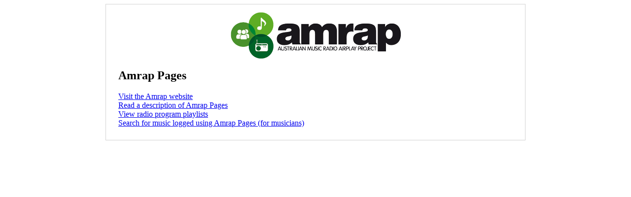

--- FILE ---
content_type: text/html; charset=UTF-8
request_url: https://airnet.org.au/
body_size: 255
content:
<html>
<head>
	<style type="text/css">
		#frame
		{
			width:800px;
			border: solid;
			border-width: 1px;
			border-color: LightGray;
			padding: 15px 25px 25px 25px;
			margin-left:auto;
			margin-right:auto;
			display:block;
		}

		.logoLine 
		{
			text-align: center;
		}
	</style>
</head>
<body>
	<div id="frame">
		<div class="logoLine"><img src="pictures/amrapLogo.jpg" alt=""></div>
		<h2>Amrap Pages</h2>
		<a href="http://amrap.org.au">Visit the Amrap website</a> <br>
		<a href="http://www.amrap.com.au/amrap-pages.html">Read a description of Amrap Pages</a> <br>
		<a href="https://radiopages.info/stations">View radio program playlists</a> <br>
		<a href="artist/login.php">Search for music logged using Amrap Pages (for musicians)</a> <br>
	</div>
</body>
